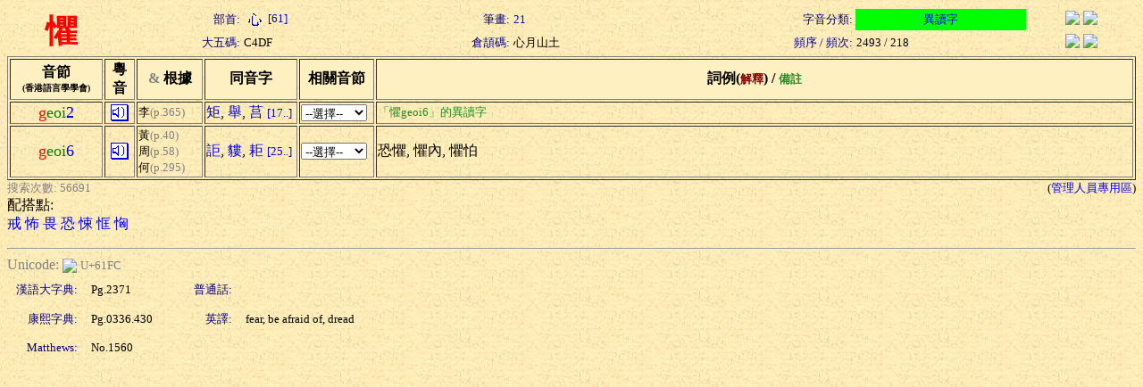

--- FILE ---
content_type: text/html; charset=Big5
request_url: https://humanum.arts.cuhk.edu.hk/Lexis/lexi-can/search.php?q=%C4%DF
body_size: 2314
content:
<html><head><title>粵語審音配詞字庫</title><style type="text/css">a { text-decoration: none} .text { line-height: 150% }</style><meta http-equiv="Content-Type" content="text/html; charset=Big5"><script language="JavaScript">
<!--
function MM_jumpMenu(targ,selObj,restore){ //v3.0
  eval(targ+".location='"+selObj.options[selObj.selectedIndex].value+"'");
  if (restore) selObj.selectedIndex=0;
}
function ref (url) {
  rewin=window.open(url,'ref','toobar=0,status=0,scrollbars=1,resizable=1,width=600,height=300');
  setTimeout ('rewin.focus()', 100);
}
//-->
</script>
<style type="text/css">
.t { font-size: 13; nowrap; text-align: right; color: navy}
.t2 { font-size: 13; nowrap; text-align: left}
.t3 { font-size: 13; nowrap; text-align: center}
.w { font-size: 36; font-weight: bold; color: red; text-align: center }
</style>
<script language="JavaScript">
function xid_down(Xid) {
	if (document.all[Xid].style.display == "none") {
		document.all[Xid].style.display = "block";
	} else {
		document.all[Xid].style.display = "none";
	}
}
</script></head><body background="/Lexis/lexi-can/img/ppbk014.jpg" ><table width="100%" border="0">
  <tr> 
    <td rowspan="2" class=w>懼</td>
    <td class=t>部首:</td>
		<td class=t2><a href="rad-str.php?rad=61"><img src="img/rad/rad61.gif" border=0 align=absmiddle> [61]</a></td>
    <td class=t>筆畫:</td>
		<td class=t2><a href="rad-str.php?str=21">21</a></td>
    <td class=t>字音分類:</td>
		<td class=t3 bgcolor=#00FF00><a href="classified.php?st=3">異讀字</a></td>
		<td align=center><a href="#" onClick="ref('http://zhongwen.com/d/196/x223.htm')"><img src="/Img/zhongpu.jpg" border=0></a> <!--a href="#" onClick="ref('http://140.111.34.46/cgi-bin/dict/newsearch.cgi?Database=dict&QueryScope=Name&QueryCommand=find&GraphicWord=yes&QueryString=%C4%DF')"-->
		<a href="#" onClick="ref('http://140.111.34.46/cgi-bin/newDict/dict.sh?cond=%C4%DF&pieceLen=50&fld=1&cat=&ukey=-624721188&serial=3&recNo=0&op=&imgFont=1')">
		<img src="/Img/gycd2a.gif" border=0></a></td>
  </tr>
  <tr> 
    <td class=t>大五碼:</td>
		<td class=t2>C4DF</td>
    <td class=t>倉頡碼:</td>
		<td class=t2>心月山土</td>
    <td class=t>頻序 / 頻次:</td>
		<td class=t2>2493 / 218</td>
    <td align=center><a href="#" onClick="ref('http://epsilon3.georgetown.edu/~petersee/cgi-bin/wordlook.cgi?searchtype=big5&where=anywhere&word=%C4%DF')"><img src="/Img/cedict2_new.gif" border=0></a> <a href="#" onClick="ref('/cgi-bin/agrep-lindict?query=%C4%DF&boolean=no&case=on&category=wholerecord')"><img src="/Img/lindict_logo.gif" border=0></a></td>
  </tr>
</table>
<form><table width="100%" border="1">
  <tr bgcolor=#fff0c2> 
    <th nowrap width=100>音節<br><font size=-2>(香港語言學學會)</font></th>
    <th nowrap width=30>粵<br>音</th>
    <th nowrap width=70><font color="gray" face="Wingdings">&amp;</font> 根據</th>
    <th nowrap width=100>同音字</th>
    <th nowrap width=80>相關音節</th>
    <th nowrap>詞例(<font color=maroon size=-1>解釋</font>) / <font color=forestgreen size=-1>備註</font></th>
  </tr>
  <tr>
    <td nowrap align=center><font color=red size=+1>g</font><font color=green size=+1>eoi</font><font color=blue size=+1>2</font></td>
    <td align=center><a href="sound.php?s=geoi2" target=sound><img src="img/sounder.gif" border=0></a></td>
	<td nowrap><font size=-1>李</font><font color=gray size=-1>(p.365)</font></td>
    <td nowrap>
<a href="search.php?q=%AFx">矩</a>, <a href="search.php?q=%C1%7C">舉</a>, <a href="search.php?q=%B2%F7">莒</a> <a href="pho-rel.php?s1=g&s2=eoi&s3=2"><font size=-1>[17..]</font></a>	</td>
    <td><select onChange="MM_jumpMenu('self',this,0)">
    <option selected value="#">--選擇--</option>
    <option value="pho-rel.php?s1=g&s2=eoi">同聲同韻</option>
    <option value="pho-rel.php?s2=eoi&s3=2">同韻同調</option>
    <option value="pho-rel.php?s1=g&s3=2">同聲同調</option>
  </select></td>
    <td><div nowrap></div><font color=forestgreen size=-1>「懼geoi6」的異讀字</font></td>
  </tr>
  <tr>
    <td nowrap align=center><font color=red size=+1>g</font><font color=green size=+1>eoi</font><font color=blue size=+1>6</font></td>
    <td align=center><a href="sound.php?s=geoi6" target=sound><img src="img/sounder.gif" border=0></a></td>
	<td nowrap><font size=-1>黃</font><font color=gray size=-1>(p.40)</font><br><font size=-1>周</font><font color=gray size=-1>(p.58)</font><br><font size=-1>何</font><font color=gray size=-1>(p.295)</font></td>
    <td nowrap>
<a href="search.php?q=%DB%D6">詎</a>, <a href="search.php?q=%F0%F2">貗</a>, <a href="search.php?q=%D6%FE">耟</a> <a href="pho-rel.php?s1=g&s2=eoi&s3=6"><font size=-1>[25..]</font></a>	</td>
    <td><select onChange="MM_jumpMenu('self',this,0)">
    <option selected value="#">--選擇--</option>
    <option value="pho-rel.php?s1=g&s2=eoi">同聲同韻</option>
    <option value="pho-rel.php?s2=eoi&s3=6">同韻同調</option>
    <option value="pho-rel.php?s1=g&s3=6">同聲同調</option>
  </select></td>
    <td><div nowrap>恐懼, 懼內, 懼怕</div></td>
  </tr>
</table><table width=100% border=0 cellspacing=0 cellpadding=0><tr><td><font size=-1 color=gray>搜索次數: 56691</font></td><td align=right><font size=-1>(<a href="admin/edit.php?new=Edit&q=%C4%DF">管理人員專用區</a>)</font></td></tr></table>配搭點:<br><a href="search.php?q=%A7%D9">戒</a> <a href="search.php?q=%A9%C6">怖</a> <a href="search.php?q=%AC%C8">畏</a> <a href="search.php?q=%AE%A3">恐</a> <a href="search.php?q=%AE%AA">悚</a> <a href="search.php?q=%CE%C6">恇</a> <a href="search.php?q=%CE%CC">恟</a> </form><hr><font color=gray>Unicode: </font><a href="http://www.unicode.org/cgi-bin/GetUnihanData.pl?codepoint=61FC" target=_blank><img src="/Img/unicode2.gif" border=0 align=absmiddle></a> <font size=-1 color=gray>U+61FC</font><table border=0 cellspacing=5 cellpadding=5><tr><td class=t>漢語大字典:</td><td width=100><font size=-1>Pg.2371</font></td><td class=t>普通話:</td><td><font size=-1> </font></td></tr><tr><td class=t>康熙字典:</td><td width=100><font size=-1>Pg.0336.430</font></td><td class=t>英譯:</td><td><font size=-1>fear, be afraid of, dread</font></td></tr><tr><td class=t>Matthews:</td><td width=100><font size=-1>No.1560</font></td><td align=right><font size=-1></font></td><td></td></tr></table></body></html>